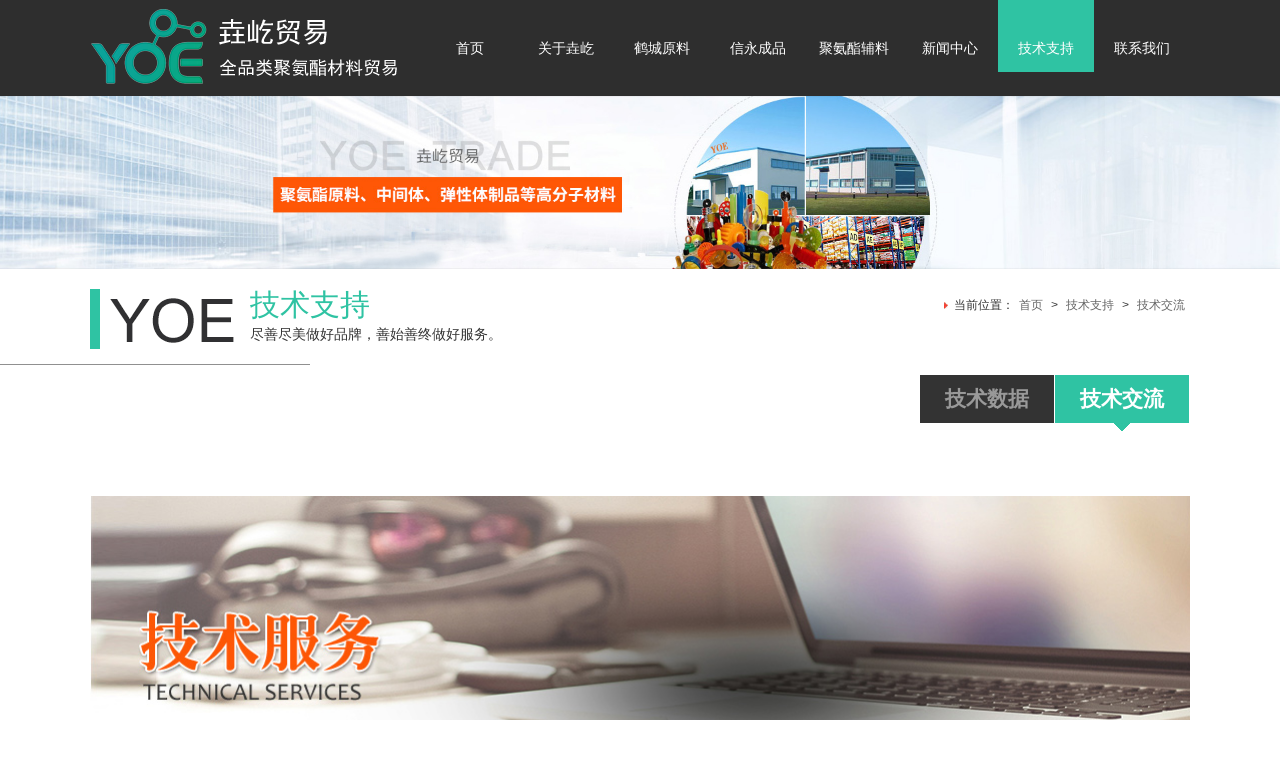

--- FILE ---
content_type: text/html; charset=utf8
request_url: http://www.shanghaiyaoyi.com/list-31.html
body_size: 2895
content:
<!DOCTYPE html>
<html>
	<head>
		<meta charset="utf-8" />
				<title>上海垚屹贸易有限公司</title>
		<meta name="keywords" content="" />
		<meta name="description" content="" />		<link rel="stylesheet" href="/Web/Tpl/default/public/images/font-awesome.min.css" />
		<link rel="stylesheet" href="/Web/Tpl/default/public/images/style.min.css" />
		<link rel="stylesheet" href="/Web/Tpl/default/public/images/style.css" />
		<script type="text/javascript" src="/Web/Tpl/default/public/js/jquery-1.8.3.min.js" ></script>
		<script type="text/javascript" src="/Web/Tpl/default/public/js/jquery.SuperSlide.2.1.1.js" ></script>
		<script>
var _hmt = _hmt || [];
(function() {
  var hm = document.createElement("script");
  hm.src = "https://hm.baidu.com/hm.js?3b2f0867a3b2a8eea0af1ab7e08d5f41";
  var s = document.getElementsByTagName("script")[0]; 
  s.parentNode.insertBefore(hm, s);
})();
</script>

	</head>
	<body>
<div class="header_ej">
	<div class="mainbox">
		<div class="lf header_logo"><a href="/" title=""><img src="/Web/Tpl/default/public/images/index_03.png" width="310" height="82" alt="" /> </a></div>
		<ul class="rf header_nav">
			<li><a href="/" title="">首页</a></li>
			<li ><a href="/list-1.html" title="关于垚屹">关于垚屹</a></li><li ><a href="/list-2.html" title="鹤城原料">鹤城原料</a></li><li ><a href="/list-3.html" title="信永成品">信永成品</a></li><li ><a href="/list-4.html" title="聚氨酯辅料">聚氨酯辅料</a></li><li ><a href="/list-5.html" title="新闻中心">新闻中心</a></li><li class="heade_on"><a href="/list-6.html" title="技术支持">技术支持</a></li><li ><a href="/list-7.html" title="联系我们">联系我们</a></li>		</ul>
	</div>
</div>
<div class="banner_ej"><img src="/Web/Tpl/default/public/images/gsjs_02.png" width="100%" alt="" /></div>
<div class="sy_gsjs lf dqwz">
	<div class="lf lf_btm"></div>
	<div class="mainbox lf">
		<div class="lf dqwz_lf">
			<!--<div class="gyyy">关于<span class="f-wh">垚屹</span></div>-->
			<div class="gyyy">技术支持</div>
			<div class="yyfw f14">尽善尽美做好品牌，善始善终做好服务。</div>
		</div>
		<div class="rf dqwz_rf">
			<!--当前位置：<a href="index.html" title="">首页</a>|<a href="#" title="">关于垚屹</a>&gt;<a>公司介绍</a>-->
			当前位置：<a href='/'>首页</a> > <a href='/list-6.html'>技术支持</a> > <a href='/list-31.html'>技术交流</a>		</div>
	</div>
</div>
<script type="text/javascript">
	var w=$(window).width();
	var wd=(w-1100)/2;
	$(".lf_btm").css("width",wd+"px");
</script>
<div class="mainbox">
	<ul class="menu rf">
	<li ><a href="/list-30.html" title="技术数据"><h2>技术数据</h2></a></li><li class="menu_on"><a href="/list-31.html" title="技术交流"><h2>技术交流</h2></a></li>	
	</ul>
</div>
<div class="jszc mainbox">
	<img src="/Web/Tpl/default/public/images/jszc_03.jpg" width="1100" alt="" />
	<ul class="jstitle">
	<li>
			<a href="#" title="解决生产问题"><img src="/Public/Uploads/image/20161024/b318d2dc.jpg" width="50" height="44" alt="解决生产问题" /></a>
			<a class="f14" href="#" title="">解决生产问题</a>
		</li><li>
			<a href="#" title="设计生产工艺流程"><img src="/Public/Uploads/image/20161024/e6f56017.jpg" width="50" height="44" alt="设计生产工艺流程" /></a>
			<a class="f14" href="#" title="">设计生产工艺流程</a>
		</li><li>
			<a href="#" title="开发新产品、项目"><img src="/Public/Uploads/image/20161024/2a561354.jpg" width="50" height="44" alt="开发新产品、项目" /></a>
			<a class="f14" href="#" title="">开发新产品、项目</a>
		</li><li>
			<a href="#" title="提供技术、生产、安全支持"><img src="/Public/Uploads/image/20161024/c91784ff.jpg" width="50" height="44" alt="提供技术、生产、安全支持" /></a>
			<a class="f14" href="#" title="">提供技术、生产、安全支持</a>
		</li><li>
			<a href="#" title="整厂建设、改造"><img src="/Public/Uploads/image/20161024/c41de8e5.jpg" width="50" height="44" alt="整厂建设、改造" /></a>
			<a class="f14" href="#" title="">整厂建设、改造</a>
		</li>	
	</ul>
	<ul class="jsnr">
	<li>
			<a href="#" title="">帮助客户解决生产过程中的设备、原料、工艺、模具等问题，提高产品质量、合格率。</a>
		</li><li>
			<a href="#" title="">客户按照实地环境设计生产流程、工艺，使生产正规，稳定。</a>
		</li><li>
			<a href="#" title="">为客户订制、开发新产品。</a>
		</li><li>
			<a href="#" title="">为客户提供生产技术，设计生产工艺，并为客户提供操作人员的生产培训，安全培训等。</a>
		</li><li>
			<a href="#" title="">为客户提供产品整套生产原料、生产设备、生产工艺等整厂的建设改造等。</a>
		</li>	
	</ul>
</div>
        <div class="footer">
        	<div class="mainbox">
        		<div class="lf foot_lf">
        			<ul>
					<li class="foot_nav">
        					<p class="f14 f-fff">关于垚屹</p>
							<a class="f-666" href="/list-8.html" title="">公司介绍</a><a class="f-666" href="/list-9.html" title="">资质荣誉</a><a class="f-666" href="/list-10.html" title="">企业文化</a><a class="f-666" href="/list-11.html" title="">人才招聘</a><a class="f-666" href="/list-12.html" title="">企业风采</a>        				</li><li class="foot_nav">
        					<p class="f14 f-fff">鹤城原料</p>
							<a class="f-666" href="/list-13.html" title="">浇注型聚氨酯预聚体系列</a><a class="f-666" href="/list-14.html" title="">浇注型聚氨酯组合料系列</a><a class="f-666" href="/list-15.html" title="">特殊性能聚氨酯预聚体系列</a><a class="f-666" href="/list-16.html" title="">专用领域聚氨酯预聚体系列</a><a class="f-666" href="/list-17.html" title="">环保粘合剂系列</a>        				</li><li class="foot_nav">
        					<p class="f14 f-fff">信永成品</p>
							<a class="f-666" href="/list-18.html" title="">浇注型聚氨酯弹性体</a><a class="f-666" href="/list-19.html" title="">特殊性能聚氨酯弹性体</a>        				</li><li class="foot_nav">
        					<p class="f14 f-fff">聚氨酯辅料</p>
							<a class="f-666" href="/list-21.html" title="">扩链剂类</a><a class="f-666" href="/list-22.html" title="">软化油类</a><a class="f-666" href="/list-23.html" title="">脱模剂类</a><a class="f-666" href="/list-24.html" title="">消泡剂类</a><a class="f-666" href="/list-25.html" title="">催化剂类</a><a class="f-666" href="/list-26.html" title="">色浆类</a><a class="f-666" href="/list-27.html" title="">模具清洗原液</a>        				</li><li class="foot_nav">
        					<p class="f14 f-fff">新闻中心</p>
							<a class="f-666" href="/list-28.html" title="">公司新闻</a><a class="f-666" href="/list-29.html" title="">行业动态</a>        				</li><li class="foot_nav">
        					<p class="f14 f-fff">技术支持</p>
							<a class="f-666" href="/list-30.html" title="">技术数据</a><a class="f-666" href="/list-31.html" title="">技术交流</a>        				</li>        			</ul>
        		</div>
        		<div class="rf foot_rf">
        			<div class="f14 f-fff">联系我们</div>
        			<div class="f-wh foot_dh f-fff">021-67676512</div>
        			<div class="f-666 foot_dz">上海市松江区泖港镇南厍公路8号</div>
        			<div class="f14 f-fff" style="padding: 25px 0 18px;">关注我们</div>
        			<ul class="foot_gz">
        				<li>
        					<img src="/Web/Tpl/default/public/images/index_44.jpg" width="55" height="52" alt="" />
        					<img class="foot_ewm" src="/Web/Tpl/default/public/images/ewm.png" width="100" height="100" style="position: absolute;bottom: 120%;left: 0;opacity: 0;" alt="" /> 
        				</li>
        				<li><img src="/Web/Tpl/default/public/images/index_46.jpg" width="55" height="52" alt="" /></li>
        				<li><img src="/Web/Tpl/default/public/images/index_48.jpg" width="55" height="52" alt="" /></li>
        			</ul> 
        			<script type="text/javascript">
        				$(".foot_gz li").eq(0).hover(function(){
        					$(".foot_ewm").animate({opacity:"1"},1000);
        				},function(){
        					$(".foot_ewm").animate({opacity:"0"},1000);
        				})
        			</script>
        		</div>
        	</div>
        </div>
        <div class="bah" >
        	<div class="bah-k" style=" width:1200px; margin:0 auto;">
                <div class="bah-l" style=" text-align:center;"><a href="http://beian.miit.gov.cn" target="_blank" style="color:#666;font-size:12px;float:none;"> 沪ICP备16031596号-2</a></div>
                <a href="https://wap.scjgj.sh.gov.cn/businessCheck/verifKey.do?showType=extShow&serial=9031000020160111090641000000025399-SAIC_SHOW_310000-20190212171151860379&signData=MEQCICwCc66iZwdVxy6KXsIDjx2GSzQjIdYdcsVvx9lBO/9pAiBvomfPriv0rfwj4LpQs5sd8akhDsc7TtP1rkua4iGWxA=" target="_blank"><img src="/Web/Tpl/default/public/images/1.jpg" style="display:block; margin:0 auto;"></a>
            </div>
        </div>
	</body>
</html>

--- FILE ---
content_type: text/css
request_url: http://www.shanghaiyaoyi.com/Web/Tpl/default/public/images/style.min.css
body_size: 2077
content:
.slidizle {
	/*position:relative;*/
	/* overflow:hidden */
}
.slidizle-content {
	position:absolute;
	top:0;
	left:61px;
	width:977px;
	height:345px;
	overflow: hidden;
}
.slidizle-slide {
	position:absolute;
	top:0;
	left:0;
	width:100%;
	height:100%;
	background-size:cover;
	background-position:50% 50%;
	display:none
}
.slidizle-slide.active {
	display:block
}
.slidizle-navigation {
	position:absolute;
	bottom:-57px;
	left:0;
	width:100%;
	text-align:center;
	z-index:10;
	height:57px;
	background:#3c454c
}
.slidizle-navigation li {
	display:inline-block;
	width:10px;
	height:10px;
	-moz-border-radius:5px;
	-webkit-border-radius:5px;
	border-radius:5px;
	background:white;
	opacity:.2;
	font-size:1px;
	text-indent:-99999px;
	margin:24px 5px;
	cursor:pointer;
	-moz-transition:opacity 0.2s ease-in-out 0s;
	-o-transition:opacity 0.2s ease-in-out 0s;
	-webkit-transition:opacity 0.2s ease-in-out;
	-webkit-transition-delay:0s;
	transition:opacity 0.2s ease-in-out 0s
}
.slidizle-navigation li:hover,.slidizle-navigation li.active {
	opacity:1
}
/*.slidizle-next,.slidizle-previous {
	width: 28px;
	height: 28px;
	color:white;
	font-size:30px;
	position:absolute;
	bottom:-60px;
	z-index:30;
	-moz-transform:translateY(-50%);
	-ms-transform:translateY(-50%);
	-webkit-transform:translateY(-50%);
	transform:translateY(-50%);
	cursor:pointer;
	opacity:1;
	-moz-transition:opacity 0.2s ease-in-out 0s;
	-o-transition:opacity 0.2s ease-in-out 0s;
	-webkit-transition:opacity 0.2s ease-in-out;
	-webkit-transition-delay:0s;
	transition:opacity 0.2s ease-in-out 0s
}*/
.slidizle-next.disabled,.slidizle-previous.disabled {
	opacity:.2;
	cursor:default;
	width: 28px;
    height: 28px;
}
/*.slidizle-next {
	right:30px;
	background: url(index_09.png) no-repeat left top;
}
.slidizle-previous {
	left:30px;
	background: url(jiantou_06.png) no-repeat left top;
}*/
.slidizle-loading {
	position:absolute;
	top:0;
	left:0;
	width:100%;
	height:100%;
	background:#333 url("../img/loader.gif") no-repeat 50% 82%;
	opacity:0;
	pointer-events:none;
	-moz-transition:opacity 0.2s ease-in-out 0s;
	-o-transition:opacity 0.2s ease-in-out 0s;
	-webkit-transition:opacity 0.2s ease-in-out;
	-webkit-transition-delay:0s;
	transition:opacity 0.2s ease-in-out 0s
}
.loading .slidizle-loading {
	opacity:.8;
	pointer-events:auto
}
/*.header {
	height:400px;
	background-size:cover;
	text-align:center;
	color:white;
	padding-top:150px;
}*/
.container {
	max-width:1200px;
	margin:0 auto
}
.text {
	text-align:center;
	color:#393939;
	padding:100px
}
.sample {
	position:relative;
	width:100%;
	height:0;
	padding-bottom:56%;
	text-align:center;
	margin-bottom:50px
}
.sample header {
	position:absolute;
	top:50%;
	left:0;
	width:100%;
	-moz-transform:translateY(-50%);
	-ms-transform:translateY(-50%);
	-webkit-transform:translateY(-50%);
	transform:translateY(-50%);
	text-shadow:black 0 0 50px;
	background:rgba(0,0,0,0.3);
	padding:50px 150px;
	z-index:20
}
.slider-progressbar {
	height:5px;
	width:100%;
	position:absolute;
	top:0;
	left:0;
	background:#fbd665;
	z-index:20
}
.slider--animated .slidizle-content > .active ~ .slidizle-slide {
	-moz-transform:translateX(100%);
	-ms-transform:translateX(100%);
	-webkit-transform:translateX(100%);
	transform:translateX(100%)
}
.slider--animated .slidizle-slide {
	-moz-transform:translateX(-100%);
	-ms-transform:translateX(-100%);
	-webkit-transform:translateX(-100%);
	transform:translateX(-100%);
	-moz-transition:-moz-transform 0.5s ease-in-out 0s;
	-o-transition:-o-transform 0.5s ease-in-out 0s;
	-webkit-transition:-webkit-transform 0.5s ease-in-out;
	-webkit-transition-delay:0s;
	transition:transform 0.5s ease-in-out 0s;
	display:block !important
}
.slider--animated .slidizle-slide.active {
	-moz-transform:translateX(0);
	-ms-transform:translateX(0);
	-webkit-transform:translateX(0);
	transform:translateX(0);
	z-index:2
}
.slider--animated-up-down .slidizle-content > .active ~ .slidizle-slide {
	-moz-transform:translateY(100%);
	-ms-transform:translateY(100%);
	-webkit-transform:translateY(100%);
	transform:translateY(100%)
}
.slider--animated-up-down .slidizle-slide {
	-moz-transform:translateY(-100%);
	-ms-transform:translateY(-100%);
	-webkit-transform:translateY(-100%);
	transform:translateY(-100%);
	-moz-transition:-moz-transform 0.5s ease-in-out 0s;
	-o-transition:-o-transform 0.5s ease-in-out 0s;
	-webkit-transition:-webkit-transform 0.5s ease-in-out;
	-webkit-transition-delay:0s;
	transition:transform 0.5s ease-in-out 0s;
	display:block !important
}
.slider--animated-up-down .slidizle-slide.active {
	-moz-transform:translateY(0);
	-ms-transform:translateY(0);
	-webkit-transform:translateY(0);
	transform:translateY(0);
	z-index:2
}
.slidizle-navigation .slider-navigation-item {
	width:50px;
	height:30px;
	background-size:cover;
	background-position:50% 50%;
	border:2px solid white
}
.btn.btn--custom {
	background:white;
	-moz-border-radius:3px;
	-webkit-border-radius:3px;
	border-radius:3px;
	padding:5px 10px;
	color:black;
	text-transform:uppercase;
	font-size:10px;
	font-weight:bold;
	outline:none
}
 * {
	margin:0;
	padding:0;
	list-style-type:none;
}
a,img {
	border:0;
}
/*body {
	background:#e3e3e3;
	height:100%;
	font:normal normal 12px/24px "Microsoft yahei", Arial;
	padding-bottom:30px;
}
a {
	color:#333;
	text-decoration:none;
}
a:hover {
	color:#093;
	text-decoration:none;
}*/
#title {
	width:300px;
	margin:3% auto 0;
}
#title h2 {
	font-size:18px;
}
#wrapper {
	width:980px;
	margin:0 auto;
	background:#f8f8f8;
	border:1px solid #a3a3a3;
	padding:20px 20px 50px;
	border-radius:5px;
	-moz-border-radius:5px;
}
h3 {
	color:#333;
	font-size:14px;
	text-align:center;
	margin:20px 0;
}
/* box*/
	.box {
	width:100%;
	
	background:#fff;
	
}
/*.tab_menu {
	overflow:hidden;
	height: 57px;
    background: #3c454c;
    margin-top: 40px;
}*/
.tab_menu li {
	/* width:200px;
	float:left;
	height:30px;
	line-height:30px;
	color:#e0bd89;
	text-align:center;
	cursor:pointer;
	font-size:14px; */
	float: left;
    margin-right: 50px;
    font-size: 12px;
    cursor: pointer;
	color: #d4d4d4;
    font-family: "microsoft yahei";
    line-height: 55px;
}
.tab_menu li.current {
	/* color:#333;
	background:#fff; */
	/*color: #01a1ff;
    border-top: solid 2px #01a1ff;*/
   background: #fff;color: #333;
}
.tab_menu li a {
	color:#fff;
	text-decoration:none;
}
.tab_menu li.current a {
	color:#333;
}
.tab_box li {
	/* line-height:24px; */
	overflow:hidden;
	
}
/*.tab_box li span {
	margin:0 5px 0 0;
	font-family:"����";
	font-size:12px;
	font-weight:400;
	color:#ddd;
}*/
.tab_box .hide {
	display:none;
}

ul {
	list-style-type: none;
}
.sucaihuo {
	width: 977px;
	height: 345px;
	margin: 0 auto;
	overflow: hidden;
}
.tab_menu ul li:hover {
	background:url(img/navhover.png);
}
ol.cpol {
	overflow: hidden;
	zoom: 1;
}

ol.cpol li{
	width: 25%;
	display: inline;
	float: left;
	position: relative;
}
ol.cpol li span{position: absolute;display: block;bottom: 0;height: 50px;background: #000;line-height: 50px;text-align: center;}
ol.cpol li img {
	display: block;
	float: left;
	width: 100%;
	height: 350px;
}

.layB li a:hover img,.layB1 li a:hover img,.layB2 li a:hover img,.layB3 li a:hover img {
	border-color: #888;
}
.product_more {
    display: block;
    background: url(index_03.png) no-repeat;
    width: 65px;
    height: 54px;
    margin-top: -8px;
    cursor: pointer;
	float:right;
}

--- FILE ---
content_type: text/css
request_url: http://www.shanghaiyaoyi.com/Web/Tpl/default/public/images/style.css
body_size: 6116
content:
*{ padding:0; margin:0; list-style-type:none;}
body{ background:#fff; color:#333; text-align:left; font-family: "微软雅黑",simsun, Tahoma, Helvetica, Arial, sans-serif;font-size: 12px;line-height: 24px; -webkit-font-smoothing: antialiased;
  -moz-osx-font-smoothing: grayscale; overflow-x:hidden}
button{ cursor:pointer;}/*��ť-�������ʾС��*/
img{border:0; display:block}

.body_box{ background:url(main_bj.png) no-repeat center bottom;}
.mainbox{ width:1100px; margin:0 auto;overflow: hidden;}
.mainbox1{ width:1046px; margin:0 auto;}
.mainbox1 .lbox{ float:left; width:180px;overflow:hidden;}
.mainbox .rbox{ float:right; width:1000px;overflow:hidden;}
.lf{ float:left}
.rf{ float:right}
.clear5{ margin-top:5px; overflow:hidden;}
.clear10{ margin-top:10px; overflow:hidden;}
.clear20{ margin-top:20px; overflow:hidden;}
.clear30{ margin-top:30px; overflow:hidden;}
.bor-b-x{ border-bottom:1px solid #ddd;}
.bor-all{ border:1px solid #dfdfdf;}
.bor_bottom{ background:url(x.jpg) repeat-x left bottom;}
.img-dq{ vertical-align:bottom!important;vertical-align: middle;}
.img-dqa{ vertical-align:middle!important;vertical-align: bottom;}
.display_n{ display:none;}
.display_i{ display:inline}
.pd_lf10{ padding-left:10px;}
.pd_rf10{ padding-right:10px;}
/*--------------------------------- ���� ------------------------------------*/
.f-999{ color:#999;} /*#999���ɫ*/
.f-666{ color:#666;} /*#666���ɫ*/
.f-333{ color:#333}
.f-red{ color:#c00000;} /*��ɫ*/
.f-blue{ color:#095bad;} /*��ɫ*/
.f-yell{ color:#ff671b;} /*��ɫ*/
.f-fff{ color:#fff;} /*��ɫ*/
.f-wh{ font-weight:700;} /*�Ӵ�*/
.f20{ font-size:20px;} /*����20����*/
.f18{ font-size:18px;} /*����18����*/
.f16{ font-size:16px;} /*����16����*/
.f14{ font-size:14px;} /*����14����*/
.f24{ font-size:24px;} /*����12����*/
.line-24{ line-height:24px;} /*�и�18*/
.line-20{ line-height:20px;} /*�и�20*/
/*--------------------------------- ���� ------------------------------*/
a{ font-size:12px; text-decoration:none; color:#666; blr:expression(this.onFocus=this.blur());outline: none;}
/*a:hover { font-size:12px; text-decoration:underline; color:#d41017; blr:expression(this.onFocus=this.blur());outline: none;}*/

a.f-blue{ color:#095bad}
a.f-blue:hover{ color:#095bad; text-decoration:underline}

a.f-red{ color:#c00000}
a.f-red:hover{ color:#c00000; text-decoration:underline}

a.f14{ font-size:14px;}
a.f14:hover{ font-size:14px;}

a.f-wh{ font-weight:700;}
a.f-wh:hover{ font-weight:700;}

a.f-yelly{ color:#ff671b}
a.f-yelly:hover{ color:#ff671b; text-decoration:underline}

a.f-666{ color:#666}
a.f-666:hover{ color:#d41017; text-decoration:underline}
/*--------------------------------- ��վ���� ------------------------------*/
/*---------头部---------------*/
.header{position: absolute;z-index: 900;top: 0;left: 0;width: 100%;padding-top: 30px;}
.nav{overflow: hidden;padding-top: 7px;}
.nav li{float: left;height: 42px;line-height: 42px;width: 96px;display: block;text-align: center;background: #fff;}
.nav li a{font-family: "微软雅黑";color: #333;display: block;width: 100%;height: 42px;}
.nav li.nav_on{background: #2fc3a3;}
.nav li.nav_on a{color: #fff;}
.nav li a:hover{background: #2fc3a3;color: #fff;}
.banner {
	width: 100%;
	height: 728px;
	position: relative;
}
.banner .bd li{width: 100% !important;height: 728px;min-width: 1100px !important;}
.banner .bd li a{display: block;height: 728px;}
.banner .hd {
	position: absolute;
	right: 9px;
	bottom: 10px;
	z-index: 1;
	padding-left: 2px;
}

.banner .hd li {
	color: #f60;
	cursor: pointer;
	margin-left: 3px;
	width: 18px;
	height: 18px;
	background: #fff;
	float: left;
	font-size: 13px;
	line-height: 18px;
	overflow: visible;
	text-align: center;
	opacity: .7;
	filter: alpha(opacity=70);
	border: 1px solid #d8d8d8;
	margin-left: -1px;
}

.banner .hd li.on {
	background: #f60;
	color: #fff;
	font-weight: bold;
	opacity: 1;
	filter: alpha(opacity=100);
	z-index: 2;
	position: relative;
}
.banner .prev,.banner .next{position: absolute;top: 360px;left: -50px;opacity: 0;}
.banner .next{left: auto;right: -50px;}
/*-------首页公司简介-----------*/
/*.sy_gsjs{overflow: hidden;}*/
.lf_green{background: #2fc3a3;height: 124px;}
.rf_gray{background: #f8f8f8;height: 124px;}
.sy_gsjj{width: 773px;position: relative;background: #f8f8f8;padding-left: 40px;height: 124px;}
.sy_gsjj h4{font-family: "微软雅黑";font-size: 16px;color: #666;line-height: 40px;padding-top: 10px;}
.sy_gsjj p{font-family: "微软雅黑";width: 681px;}
.gsjs_link{position: absolute;right: 15px;top: 30px;}
/*-------首页品牌产品-----------*/
.pacp{clear: both;}
.pacp_title{text-align: center;background: url(index_14.png) no-repeat center bottom;padding: 43px 0 10px;}
.pacp_pic{padding: 23px 0 50px;}
.pacp_pic li{float: left;margin-right: 14px;}
.pacp_pic li.rt0{margin-right: 0;}
.sy_tjcp{background: #2fc3a3;}
.sy_tjcp .mainbox{background: #2fc3a3;}
/*-------首页推荐产品-----------*/
.sytjcp_title{text-align: center;background: url(index_18.png) no-repeat center bottom;padding: 43px 0 10px;}
.cplb{overflow: hidden;width:300px;margin: 35px auto 20px;}
.cplb li{float: left;margin: 0 5px;color: #fff;border: solid 1px #fff;text-align: center;width: 88px;height: 28px;line-height: 28px;text-align: center;}
.cplb_list{position: relative;padding-bottom: 35px;}
.cplb_bd{width: 977px;margin: 0 auto;border-top: solid 1px #cbcccd;border-right: solid 1px #cbcccd;border-bottom: solid 1px #cbcccd;}
.cplbbd_list{height: 345px;width: 243px;float: left;border-left: solid 1px #cbcccd;}
.cplb_top{height: 120px;background: #f8f8f8;padding: 0 20px;}
.cplb_bottom{background: #fff;height: 230px;}
.cplb_bottom img{width: 100%;height: 100%;}
.cplb_top span{padding: 22px 0 34px;display: block;font-size: 14px;}
.prev1,.next1{position: absolute;left: 0; top: 150px;}
.next1{left: auto;right: 0;}
/*-------首页新闻技术-----------*/
.sy_btm{padding: 45px 0 50px;}
.sy_xw{width: 640px;}
.sy_js{width: 400px;}
.sybtm_title{line-height: 55px;}
.syxw_list li{width: 311px;float: left;overflow: hidden;}
.syxw_btm{background: #f8f8f8;height: 78px;padding: 15px 0 10px;}
.syxe_rq{width: 40px;padding: 0 15px;color: #2fc3a3;font-family: arial;}
.syxw_rf{width: 230px;padding-right: 10px;}
.day{font-size: 36px;line-height: 40px;}
.month{line-height: 26px;text-align: center;border-bottom: solid 1px #cbcccd;}
.syxw_rf p{line-height: 18px;height: 54px;overflow: hidden;}
.syxw_rf h4 a{display: block; font-size: 14px;font-weight: normal;line-height: 24px;height: 24px;overflow: hidden;color: #333;}
.syjs_list li{height: 110px;overflow: hidden;background: #f8f8f8;margin-bottom: 23px;}
.syjs_rf{padding: 15px 25px;width: 221px;overflow: hidden;}
.syjs_rf a{display: block;}
.syjs_rf span{margin-top: 5px;display: block;}
/*-------底部-----------*/
.footer{border-top: solid 5px #2fc3a3;background: #2e2e2e;padding: 25px 0 20px;min-width: 1100px;}
.foot_lf{width: 729px;border-right: solid 1px #666;}
.foot_nav{float: left;margin-right: 50px;padding-bottom: 30px;}
.foot_nav a{display: block;}
.foot_nav p{padding-bottom: 10px;}
.foot_rf{padding: 0 70px;width: 230px;}
.foot_dh{font-size: 30px;line-height: 60px;}
.foot_dz{background: url(index_34.png) no-repeat left center;padding-left: 15px;}
.foot_gz li{margin-right: 18px;float: left;position: relative;}
.bah{height:65px;line-height:65px;text-align: center;background: #242424;color: #666;min-width: 1100px;}

.bah-k{ width:1200px; margin:0 auto;}
.bah-k .bah-l{ float:left; margin-left:360px;}
.bah-k a{ float:left; margin-left:30px;}
.bah-k a img{display: block;margin: 0 auto;width: 40px;padding-top: 10px;}


/*------二级导航--------*/
.menu{overflow: hidden;margin-top: 10px;}
.menu li{float: left;margin-right: 1px;margin-bottom: 5px;}
.menu li a{color: #999;font-family: simsun;font-size: 14px;height: 48px;line-height: 48px;background: #333;display: block;padding: 0 25px;font-weight: 700;}
.menu li.menu_on{height: 56px; background: url(hcyl_03.jpg) no-repeat center bottom;}
.menu li.menu_on a{color: #fff;background: #2FC3A3;}
/*------公司简介--------*/
.header_ej{background: #2e2e2e;height: 96px;line-height: 96px;width: 100%;}
.header_nav{overflow: hidden;}
.header_nav li{width: 96px;height: 72px;float: left;text-align: center;}
.header_nav li a{color: #fff;font-size: 14px;}
.header_logo{margin-top: 7px;}
.header_nav li.heade_on{background: #2FC3A3;}
.dqwz{height: 96px;overflow: hidden;}
.dqwz_lf{width: 430px;background: url(gsjs_05.png) no-repeat left bottom;padding-left: 160px;height: 96px;}
.lf_btm{height: 95px;border-bottom: solid 1px #909090;}
.gyyy{padding-top: 24px;font-size: 30px;color: #2FC3A3;}
.gyyy span{color: #333;font-size: 28px;}
.yyfw{line-height: 34px;}
.dqwz_rf{background: url(gsjsbg_03.jpg) no-repeat left center;padding-left: 10px;margin-top: 24px;}
.dqwz_rf a{margin: 0 5px;font-family: simsun;}
.gsjs{font-size: 30px;padding: 30px 0 22px 25px;}
.gsjs span{color: #2fc3a3;font-family: arial;font-size: 14px;}
.gs{background: #f9f9f9;padding: 25px 30px;overflow: hidden;position: relative;}
.gs_pic{position: absolute;top: 14px;left: 14px;}
.gs_js{width: 700px;background: #fff;padding: 40px 22px;}
.gs_js p{line-height: 30px;}
.gs_js img{margin-top: 97px;}
.gsjs_main{padding-bottom: 80px;}
/*------企业风采--------*/
.qyfc{padding: 60px 0 180px;overflow: hidden;}
.qyfc_list li{float: left;margin-right: 28px;margin-bottom: 15px;}
.qyfc_list li a{display: block;}
.qyfc_list li img{padding: 1px;border: solid 9px #e1e1e1;}
.fc_name{height: 36px;line-height: 36px;background: url(qyfc_07.jpg) no-repeat left center;padding-left: 20px;font-family: simsun;}
.qyfc_list li.right0{margin-right: 0;}
.fy{overflow: hidden;float: left;margin-top: 150px;clear: both;padding-bottom: 40px;}
.fy a{display: block;float: left;margin: 0 4px;border: solid 1px #cecece;padding: 0 11px;height: 28px;line-height: 28px;}
.fy a.up{padding: 0;}
.fy a.fy_on{background: #2FC3A3;border: solid 1px #2FC3A3;color: #fff;}
/*------资质荣誉--------*/
.zzry_list li{float: left;margin-right: 25px;}
.zzry_list li .zz_pic{width: 240px;height: 341px;background: url(zzry_23.jpg) no-repeat;padding: 8px;}
.zzry_list li.right0{margin-right: 0;}
#focus_Box ul .zz_pic2{background-image: url(zzry_23.jpg);background-size:cover;width: 100%;height: 100%;
  -moz-background-size:cover;
  -webkit-background-size:cover;
  -o-background-size:cover;
  filter:progid:DXImageTransform.Microsoft.AlphaImageLoader(src="zzry_23.jpg",  sizingMethod='scale');}
#focus_Box{position:relative;width:1100px;height:450px;margin:20px auto;background: url(zzbg_03.png) no-repeat left 245px;}
#focus_Box ul{position:relative;width:947px;height:450px;overflow: hidden;}
#focus_Box li{z-index:0;position:absolute; width:0px;height:0px;top:18px;cursor:pointer;left:565px;}
#focus_Box li img{width:100%;height:100%;vertical-align:top}
#focus_Box li p{position:absolute;left:0;bottom:-48px;width:100%;height:40px;line-height:20px;background:#fff repeat;color:#666;}
#focus_Box li p span{display:inline-block;height:30px;overflow:hidden;background: url(qyfc_07.jpg) no-repeat left center;padding-left: 20px;line-height: 30px;}
#focus_Box .prev,#focus_Box .next{display:block;z-index:100;overflow:hidden;cursor:pointer;position:absolute;width:25px;height:41px;top:131px;}
#focus_Box .prev{background:url(zzry_12.jpg) left bottom no-repeat;left:0px}
#focus_Box .next{background:url(zzry_15.jpg) right bottom no-repeat;right:0px} 
/*------人才招聘--------*/
.zptitle{text-align: center;padding-top: 55px;}
.lxbox{overflow: hidden;padding: 30px 0 50px;}
.zp_gsjs{width: 408px;height: 116px;background: url(rczp_03.png) no-repeat;padding: 30px 25px 10px 104px;}
.zp_lxwm{background: url(rczp_05.png) no-repeat;padding: 30px 25px 10px 124px;width: 388px;height: 116px;}
.zp_lxwm span,.zp_gsjs span{line-height: 20px;display: block;padding-top: 12px;font-weight: normal;}
.zp_table li .zp_list{height: 53px;line-height: 45px;text-align: center;background: #f6f6f6;position: relative;}
.zw{width: 20%;}
.gzdd{width: 25%;}
.rs{width: 10%;}
.fbsj{width: 15%;}
.bm{width: 15%;}
.cz{width: 15%;}
.cztd{width: 119px;height: 33px;text-align: center;line-height: 33px;margin: 10px auto;background: #ff5705;border-radius: 5px;cursor: pointer;}
.zpxq{width: 930px;clear: both;margin: 0 auto 35px;background: #f7f7f7;border-top: solid 1px #dfdfdf;padding: 20px 35px;clear: both;display: none;}
/*------鹤城原料--------*/
.hcyl_list{overflow: hidden;padding-top: 45px;}
.hcyl_list li{float: left;width: 244px;height: 345px;border: solid 1px #cbcccd;overflow: hidden;margin-right: 38px;margin-bottom: 38px;}
.hcyl_pic{height: 229px;background: #fff;overflow: hidden;}
.hcyl_pic img{margin: 19px auto 0;}
.hcyl_name{background: #f8f8f8;height: 56px;padding: 30px 20px;}
.hcyl_name .ylnm{line-height: 28px;height: 28px;overflow: hidden;font-size: 14px;font-weight: bold;color: #666;}
.hcyl_name img{margin-top: 10px;}
.hcyl_list li.right0{margin-right: 0;}
/*------鹤城原料详情--------*/
.main_lf{width: 844px;overflow: hidden;padding-top: 46px;}
.cpxq_main{overflow: hidden;padding-bottom: 35px;}
.cpjj_rf{width: 452px;}
.cp_jj{background: #ebebeb;padding: 12px;overflow: hidden;margin: 22px 0 42px;font-family: simsun;}
.cp_jjrf{width: 360px;}
.cp_btn{overflow: hidden;margin-bottom: 25px;clear: both;}
.zxyd{margin-right: 20px;}
.wxts{color: #5d83c5;font-family: simsun;width: 364px;}
.cpxq{border: solid 1px #e2e2e2;clear: both;width: 842px;overflow: hidden;}
.cpxq_title{height: 46px;border-top: solid 2px #ff5705;border-right: solid 1px #e2e2e2; padding: 0 30px;line-height: 46px;background: url(ylxq_20.jpg) no-repeat center top;font-family: simsun;}
.cpxq_main2,.cpxq_main3{clear: both;border-top: solid 1px #e2e2e2;padding: 0 20px 44px;}
.cpxq_cs{color: #ff5705;line-height: 60px;}
.cptj{width: 199px;border-left: solid 1px #e2e2e2; padding-right: 20px;margin-top: 56px;}
.cptj_list li a.tj_name{line-height: 30px;height: 30px;overflow: hidden;}
.cptj_list li{margin-bottom: 10px;}
.cpyd{width: 1098px;margin-top: 12px;}
.cpxq_main3{padding: 40px 150px;}
.ydcp{padding-bottom: 10px;}
.ydcp span{font-size: 22px;color: #ff662a;}
.form_name input{width: 146px;height: 26px;background: #ebebeb;border: none;outline: none;line-height: 26px;padding: 0 5px;}
.form_name{line-height: 26px;margin-right: 70px;}
.form_lf{width: 60px;text-align: right;}
.form_name{margin-bottom: 10px;overflow: hidden;}
.form_dz input{width: 434px;}
.form_dz textarea{width: 434px;height: 74px;padding: 5px;border: none;outline: none;background: #ebebeb;}
.form_yzm{margin-bottom: 47px;}
.ydbtn{width: 126px;height: 36px;border: none;outline: none;clear: both;display: block;margin-left: 240px;float: left;margin-bottom: 38px;}
.jia,.jian{cursor: pointer;width: 26px;height: 26px;text-align: center;line-height: 26px;background: #ebebeb;}
#num{width: 50px;height: 24px;border: solid 1px #ebebeb;text-align: center;line-height: 24px;background: #fff;}
/*------技术支持--------*/
.jszc{padding-top: 60px;padding-bottom: 30px;}
.jstitle{overflow: hidden;border-left: solid 1px #ebebeb;margin-top: 40px;}
.jstitle li{width: 218px;border-right: solid 1px #ebebeb;text-align: center;float: left;}
.jstitle li img{margin: 0 auto 27px;}
.jstitle li a{font-family: simsun;font-weight: bold;}
.jsnr{overflow: hidden;margin-top: 20px;margin-left: 1px;padding-bottom: 130px;}
.jsnr li{width: 192px;float: left;margin-right: 22px;margin-left: 5px;}
/*------技术数据--------*/
.jssj_list{overflow: hidden;}
.jssj_list li{float: left;width: 521px;height: 42px;background: #f8f8f8;margin-right: 55px;margin-bottom: 32px;}
.jssj_list li.right0{margin-right: 0;}
.jssj_list li span{display: block;width: 398px;background: url(jssj_06.jpg) no-repeat 10px center;padding-left: 25px;line-height: 42px;}
/*------新闻中心--------*/
.xwzx{padding: 24px 0 40px;}
.rmxw{width: 1100px;height: 220px;overflow: hidden;position: relative;}
.rmxw_rf{width: 495px;height: 218px;border: solid 1px #d6d6d6;}
.rmxw_head{height: 66px;line-height: 66px;font-size: 30px;padding-left:34px;border-bottom: solid 1px #5eb189;background: #2FC3A3;}
.rmxw_btm{padding: 22px 13px 0 20px;height: 128px;}
.rmxw_jj{width: 382px;}
.rmxw_jj h4 a{font-size: 16px;padding-bottom: 8px;}
.rmxw_list li{display: none;}.xwfy_lf{padding-left: 20px;background: url(sxfybg_03.jpg) no-repeat left center;}
.rmxw_list li.rmxw_block{display: block;}
.sxfy{position: absolute;width: 86px;height: 132px;background: url(xwzx_03.jpg) no-repeat;top: 0;left: 481px;padding: 88px 18px 0;}
.gsxw_list{padding-top: 40px;}
.gsxw_list li{padding: 30px 62px 0 34px;border: solid 1px #d6d6d6;height: 90px;margin-bottom: 10px;}
.gsxw_time{width: 49px;font-family: arial;}
.gsxw_day{font-size: 48px;line-height: 48px;}
.gsxw_ny{line-height: 18px;}
.gsxw_rf{width: 920px;}
.gsxw_rf h4{line-height: 24px;height: 24px;overflow: hidden;}
.gsxw_rf h4 a{font-size: 18px;font-weight: normal;color: #333;font-family: "微软雅黑";}
.gsxw_rf p{line-height: 20px;height: 40px;overflow: hidden;padding-top: 5px;font-family: simsun;}
.gsxw_list li.gsxw_on{border: solid 1px #fd7f42;background: #f8f8f8;}
.gsxw_list li.gsxw_on .gsxw_time{color: #fd7f42;}
.gsxw_list li.gsxw_on p{color: #333;}
/*------新闻详情--------*/
.xwxq{overflow: hidden;padding-bottom: 70px;border-bottom: dashed 1px #bebebe;}
.xwxq_lf{width: 762px;overflow: hidden;}
.xwxq_rq{padding: 0;}
.xwxq_main{width: 666px;}
.xwxq_main h4{font-family: "微软雅黑";font-size: 24px;}
.xwly{font-family: simsun;line-height: 32px;}
.xwxq_box{padding-top: 20px;clear: both;}
.xwxq_box p{text-indent: 24px;padding: 8px 0;}
.xwxq_rf{width: 304px;border-left: dashed 1px #bebebe;padding: 37px 0;}
.rf_title{padding-left: 17px;font-size: 22px;line-height: 48px;height: 48px;border-bottom: dashed 1px #bebebe;}
.xwxq_rf ul li{padding-top: 20px;}
.xwfy{padding-top: 28px;}
.xwfy_lf{padding-left: 20px;background: url(sxfybg_03.jpg) no-repeat left center;}
.xwfy_rf{padding-left: 20px;background: url(sxfybg_05.jpg) no-repeat left center;}
.xwfy a{font-weight: normal;text-decoration: underline;}
.xwfy a:hover{color: #ff5705;}
/*------联系我们--------*/
.lxfs{position: relative;width: 1100px;margin: 0 auto;}
.lxfs_box{position: absolute;width: 269px;}
.lxfs_top{width: 245px;height: 70px;background: #222;color: #747474;font-family: arial;margin-left: 4px;padding-top: 30px;padding-left: 20px;}
.lxfs_top span{font-family: "微软雅黑";}
.lx_fs{width: 225px;border-left: solid 4px #2FC3A3;background: #313131;padding: 20px;}
.lx{overflow: visible;}
.zb{background: url(lxwm_03.jpg) no-repeat left center;padding-left: 20px;}
.lx_information{padding-left: 20px;}
/*------在线留言--------*/
.zxly{height: 353px;background: url(lxwm_06.jpg) no-repeat top center;}
.zxly_main{padding-top: 35px;padding-left: 72px;width: 1028px;margin: 0 auto;}
.lx_form{line-height: 30px;margin-right: 30px;margin-bottom: 24px;}
.lx_form input,.lx_form .form-control{width: 180px;height: 30px;border: solid 1px #d4dddb;background: #fff;outline: none;line-height: 30px;padding: 0 5px;}
.lx_form input.zxxm{width: 305px;}
.lx_form textarea{width: 860px;height: 90px;padding: 5px;line-height: 30px;}
.submit{color: #2fc3a3;display: block;width: ;font-size: 22px;width: 155px;height: 42px;line-height: 42px;text-align: center;border: none;outline: none;border-radius: 5px;background: #222;float: left;margin-left: 384px;}

/*网站地图*/
#wzdt { width:1000px; padding:30px; background-color:#fff; margin:0 auto; overflow: hidden; }
.rtmap{ border-top:0;overflow:hidden; text-align:left; margin-bottom:10px;}
.rtmap li{line-height:25px; overflow:hidden; border-bottom: dashed 1px #c7c7c7; padding:10px 0px;display: block;}
.rtmap li span{ float:left;}
.rtmap li .bt{ width:90px;height:25px;float:left; display:block; overflow:hidden; text-align:center; margin-right:20px; font-weight:700;}
.rtmap li .rtwz{ float:left; width:560px; overflow:hidden}
.rtmap li .rtwz a{ padding:0 5px;} 
.rtmap li .rt{ width:90px; height:25px; float:left;display:block;overflow:hidden; text-align:left; }














